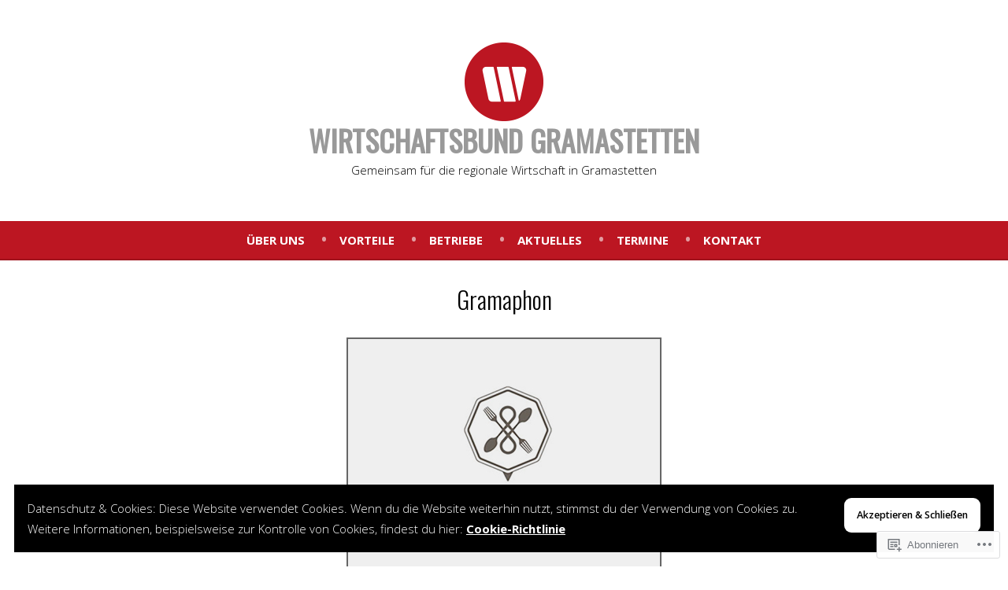

--- FILE ---
content_type: text/css;charset=utf-8
request_url: https://s0.wp.com/?custom-css=1&csblog=d4vzP&cscache=6&csrev=13
body_size: -91
content:
a:link{font-weight:700;color:#666}a:hover{text-decoration:underline;font-weight:700}